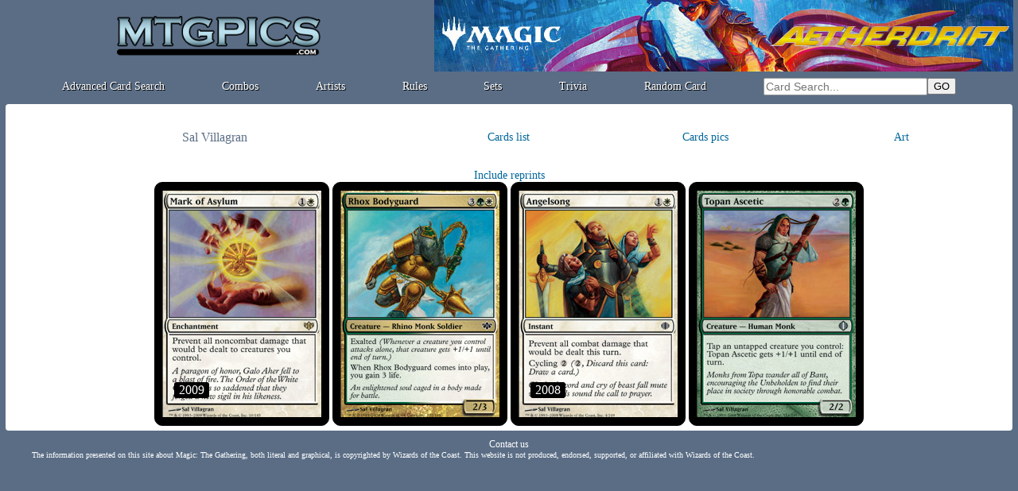

--- FILE ---
content_type: text/html; charset=ISO-8859-1
request_url: https://www.mtgpics.com/illus?art=657
body_size: 9223
content:

<!DOCTYPE HTML>
<html>
<head>

<!-- Global site tag (gtag.js) - Google Analytics -->
<script async src="https://www.googletagmanager.com/gtag/js?id=UA-116820003-1"></script>
<script>
  window.dataLayer = window.dataLayer || [];
  function gtag(){dataLayer.push(arguments);}
  gtag('js', new Date());

  gtag('config', 'UA-116820003-1');
</script>

<title>Sal Villagran - mtgpics.com</title>
<link rel="shortcut icon" type="image/png" href="https://www.mtgpics.com/favicon.png">
<meta http-equiv="content-type" content="text/html; charset=iso-8859-1">
<meta http-equiv="content-language" content="en">
<meta name="keywords" lang="fr" content="magic the gathering cards">
<meta name="description" content="All Magic the Gathering cards">
  <link href="https://www.mtgpics.com/styles.css" rel="stylesheet" type="text/css">

<script language="JavaScript">
<!--

var x
var y
var ref
var timereff=0

var cur_ref="";
gamerid="doo";

function MAJCoords(evt){
	x=evt.clientX
	y=evt.clientY
	return false;	
}

document.onkeydown = function(evt) {
    evt = evt || window.event;
    if (evt.keyCode == 27) {
        CloseIllus();
    }
}

function initElement(){
	document.getElementById("mtgpics_content").onclick = TreatClick;
}

function TreatClick(event){
	event = event || window.event;
	elem = event.target || event.srcElement;
	id = elem.id;

	if (id.substring(0,4)=="c_t_") {CardClick(id.substring(4));return false;}
	//CardClick(id.substring(4));return false;
}

function MM_preloadImages() { //v3.0
  var d=document; if(d.images){ if(!d.MM_p) d.MM_p=new Array();
    var i,j=d.MM_p.length,a=MM_preloadImages.arguments; for(i=0; i<a.length; i++)
    if (a[i].indexOf("#")!=0){ d.MM_p[j]=new Image; d.MM_p[j++].src=a[i];}}
}


function OnTheFlyContent(src,dst) {
	var xhr_object = null;

	if(window.XMLHttpRequest) // Firefox
	   xhr_object = new XMLHttpRequest();
	else if(window.ActiveXObject) // Internet Explorer
	   xhr_object = new ActiveXObject('Microsoft.XMLHTTP');


	xhr_object.open("POST", src, true);

	xhr_object.onreadystatechange = function() {
	   if(xhr_object.readyState == 4) document.getElementById(dst).innerHTML=xhr_object.responseText;
	}

	xhr_object.send(null);
}

function CloseIllus(){

	document.getElementById("illus_tooltip").style.visibility="hidden";

}



function LoadIllus(ch){
	OnTheFlyContent("load_illus?i="+ch,"illus_tooltip_content");
	document.getElementById("illus_tooltip").style.visibility="visible";

}

function CardClick(gamerid){
	document.getElementById("tooltip_content").innerHTML="<div align=center><img style=\"margin:10px;\" src=/graph/misc/loadingGIF.gif></div>";
	OnTheFlyContent("/ttcard?ref="+gamerid,"tooltip_content") ;
	affTool();
	cur_ref=gamerid.substring(0,6);
	return false;

}

function affTool(){

 	if (document.documentElement && document.documentElement.scrollTop) {
		theTop = document.documentElement.scrollTop
	}
	else if (document.body) {
		theTop = document.body.scrollTop
	}
	
	if (x>700) {
		document.getElementById("tooltip").style.left=(x-315)+"px";
		document.getElementById("close_tooltip").style.left="297px";
	}
	else {
		document.getElementById("tooltip").style.left=(x+15)+"px";
		document.getElementById("close_tooltip").style.left="17px";
	}
	document.getElementById("tooltip").style.top=(theTop+y+10)+"px";
	document.getElementById("tooltip").style.visibility="visible";
}

function delayEff(passedref){
	ref=passedref
	clearTimeout(timeraff)
	timereff=setTimeout("effTool()",200);
}

function effTool(){document.getElementById("tooltip").style.visibility="hidden";}



//-->
</script>
</head>


<body onmousemove="MAJCoords(event)" onload="initElement();" >
<a name="haut_de_page"></a>
<div id=tooltip style="visibility:hidden;width:320px;z-index:10;position: absolute;">
  <div style="width:320px;box-shadow: 0px 3px 5px 3px #333333;padding:2px;background:#ffffff;border-radius:4px;border:2px #666666 solid;">
    <div id=close_tooltip onclick="effTool();" style="cursor:pointer;" class=G10 align=center>Close this window</div>
	<div id=tooltip_content class=S11 align=left style="width:312px;padding:3px;"></div>
  </div>
</div>
<div id=illus_tooltip class=container_popup>
  <div id=illus_tooltip_content class=popup></div>
  <div class=W14 style="cursor:pointer;position:absolute;top:10px;left:10px;" onclick="CloseIllus();">Close<br>(or Esc)</div>
</div>
<div align=center>
<div style="width:100%;min-width: 750px;max-width: 1280px;" align=center id=mtgpics_content>
<table style="width:99%;" border=0 cellspacing=0 cellpadding=0><tr><td>
<table width=100% height=90 border=0 cellspacing=0 cellpadding=0 align=center>
  <tr> 
	<td align=center><a href=https://www.mtgpics.com/index><img height=50 src=https://www.mtgpics.com/graph/nav/mtgpics_logo.png alt="mtgpics.com logo"></a></td>
	<td width=730 align=right valign=bottom><a target=_blank href=https://magic.wizards.com/en/products/aetherdrift><img src=/graph/leaderboard_dft.jpg style="width:728px;height:90px;"></a></td>
  </tr>
</table>
<div style="display:flex;justify-content:space-evenly;align-items:center;height:30px;">
    <div><a class=titleM href=/search>Advanced Card Search</a></div>
    <div><a class=titleM href=/combos/>Combos</a></div>
    <div><a class=titleM href=/illustrators>Artists</a></div>
    <div><a class=titleM href=/rules>Rules</a></div>
    <div><a class=titleM href=/sets>Sets</a></div>
    <div><a class=titleM href=/trivia>Trivia</a></div>
    <div><a class=titleM href=/card>Random Card</a></div>
    <div> 
      <table cellspacing=0 cellpadding=0  border=0>
      <form method=post action=https://www.mtgpics.com/results.php?zbob=1>
        <tr>
          <td align=center><input type=text name=cardtitle_search class=search_input value="" style="width: 200px;" placeholder="Card Search..."></td>
          <td align=left><input type=submit value=GO></td>
        </tr>
        </form>
      </table>
    </div>

</div></td></tr></table>
	<div style="padding:2px;border-radius:10px;">
	<div style="padding:4px;border-radius:8px;">
	
	<div style="margin:1px;background:#ffffff;padding:2px;border-radius:4px;">
	
<div>
<table width=98% border=0 height=80>
  <tr>
    <td width=40% align=center class=titleB16>Sal Villagran</td>
    <td class=titleB14 width=20% align=center><a href=illus_txt?art=657>Cards list</a></td>
    <td class=titleB14 width=20% align=center><a href=illus.php?art=657>Cards pics</a></td>
    <td class=titleB14 width=20% align=center><a href=art?art=657>Art</a></td>
  </tr>
</table>
</div><div class=S14><a href=?art=657&reprints=1>Include reprints</a></div><div style="position:relative;display:inline-block;margin:0px 2px 0px 2px;">
	<table width=220 height=307 border=0 cellspacing=0 cellpadding=0 style="border-radius:10px;background:black;border:1px black solid;">
	  <tr>
	    <td align=center valign=middle>
	      <a href=card?ref=con010>
	      <img style="display:block;" src=https://www.mtgpics.com/pics/reg/con/010.jpg alt="Mark of Asylum - Conflux">
	      </a>
	    </td>
	  </tr>
	</table>
	<div style="position:absolute;background:black;left:25px;bottom:35px;padding:1px 6px 1px 6px;border-radius:3px;" class=title16>2009</div>
	</div><div style="position:relative;display:inline-block;margin:0px 2px 0px 2px;">
	<table width=220 height=307 border=0 cellspacing=0 cellpadding=0 style="border-radius:10px;background:black;border:1px black solid;">
	  <tr>
	    <td align=center valign=middle>
	      <a href=card?ref=con122>
	      <img style="display:block;" src=https://www.mtgpics.com/pics/reg/con/122.jpg alt="Rhox Bodyguard - Conflux">
	      </a>
	    </td>
	  </tr>
	</table>
	
	</div><div style="position:relative;display:inline-block;margin:0px 2px 0px 2px;">
	<table width=220 height=307 border=0 cellspacing=0 cellpadding=0 style="border-radius:10px;background:black;border:1px black solid;">
	  <tr>
	    <td align=center valign=middle>
	      <a href=card?ref=soa004>
	      <img style="display:block;" src=https://www.mtgpics.com/pics/reg/soa/004.jpg alt="Angelsong - Shards of Alara">
	      </a>
	    </td>
	  </tr>
	</table>
	<div style="position:absolute;background:black;left:25px;bottom:35px;padding:1px 6px 1px 6px;border-radius:3px;" class=title16>2008</div>
	</div><div style="position:relative;display:inline-block;margin:0px 2px 0px 2px;">
	<table width=220 height=307 border=0 cellspacing=0 cellpadding=0 style="border-radius:10px;background:black;border:1px black solid;">
	  <tr>
	    <td align=center valign=middle>
	      <a href=card?ref=soa151>
	      <img style="display:block;" src=https://www.mtgpics.com/pics/reg/soa/151.jpg alt="Topan Ascetic - Shards of Alara">
	      </a>
	    </td>
	  </tr>
	</table>
	
	</div>
	</div>
	</div>
	</div>
<div style="padding:3px;">
<div align=center class=W12>

  <a class=white href=https://www.mtgpics.com/contact_us?c_script=%2Fillus.php&c_query=art%3D657&c_title=Sal+Villagran>Contact us<a/>
<div style="width:1200px" valign=top class=W10 align=left>
The information presented on this site about Magic: The Gathering, both literal and graphical, is copyrighted by Wizards of the Coast.
This website is not produced, endorsed, supported, or affiliated with Wizards of the Coast.
</div>
</div>
</body>
</html>